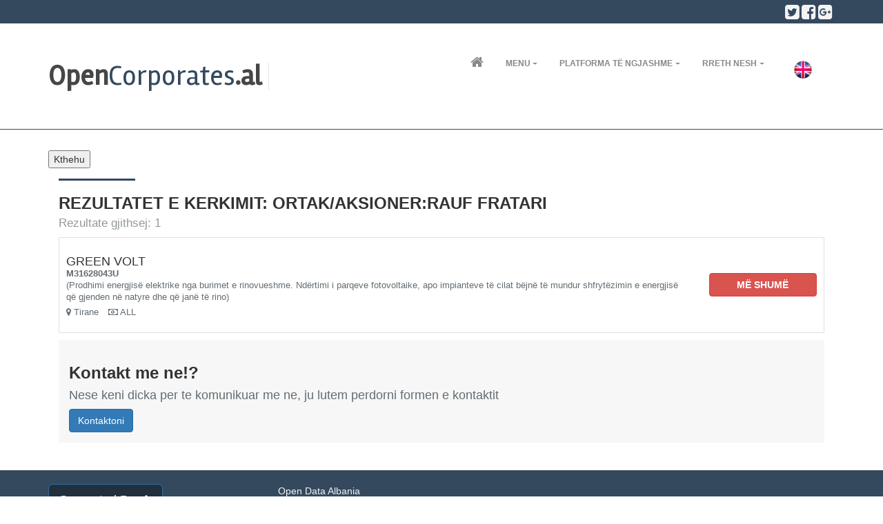

--- FILE ---
content_type: text/html; charset=UTF-8
request_url: https://opencorporates.al/sq/search?partner=Rauf%2BFratari
body_size: 4707
content:
<!DOCTYPE html>
<html lang="en">
  <head>
    <title>Search results: </title>
    <meta charset="utf-8">
    <meta name="viewport" content="width=device-width, initial-scale=1.0">
    <link rel="stylesheet" href="https://maxcdn.bootstrapcdn.com/bootstrap/4.0.0-alpha.6/css/bootstrap.min.css">
    <link href="https://maxcdn.bootstrapcdn.com/font-awesome/4.7.0/css/font-awesome.min.css" rel="stylesheet">
    <link href="/assets/css/theme-style.min.css" rel="stylesheet">
    <link href="/assets/css/custom-style.css" rel="stylesheet">
    <link href="/assets/css/colour-blue-dark.css?x=9" id="colour-scheme" rel="stylesheet">
    <link href="https://fonts.googleapis.com/css?family=Open+Sans:400,700,300" rel='stylesheet' type='text/css'>
    <link href="https://fonts.googleapis.com/css?family=Rambla" rel='stylesheet' type='text/css'>
    <link href="https://fonts.googleapis.com/css?family=Calligraffitti" rel='stylesheet' type='text/css'>
    <link href="https://fonts.googleapis.com/css?family=Roboto+Slab:400,700" rel='stylesheet' type='text/css'>
    <link rel="stylesheet" href="/assets/css/bootstrap.min.css">
    <!--Plugin: Retina.js (high def image replacement) - @see: http://retinajs.com/-->
    <script src="https://cdnjs.cloudflare.com/ajax/libs/retina.js/1.3.0/retina.min.js"></script>
    <script type="text/javascript">
        function goBack() {
            window.history.back();
        }
    </script>
  </head>

  <!-- ======== @Region: body ======== -->
  <body class="page page-blog-post navbar-layout-default">

    <!-- @plugin: page loading indicator, delete to remove loader -->
    <div class="page-loader" data-toggle="page-loader"></div>

    <a href="#content" id="top" class="sr-only">Skip to content</a>
     <meta name="keywords" content="Open corporates albania,shoqeri biznesi,kompani,open corporates,opencorporates">
<meta name="description" content="Krijimi i instrumenteve që lehtësojnë gjetjen, përdorimin dhe vizibilitetin e informacionit mbi shpërndarjen e kontratave publike sipas kontraktorëve / klientëve.<br>• Rritje e kapacitetit të gazetarëve lokal në realizimin e shkrimeve mbi shpërndarjen e kontratave publike sipas Klientëve.<br>• Identifikim i shpërndarjes se kontratave publike (parasë publike) në klient sipas grupit gjinor.">
<script>
    (function (i, s, o, g, r, a, m) {
        i['GoogleAnalyticsObject'] = r;
        i[r] = i[r] || function () {
            (i[r].q = i[r].q || []).push(arguments)
        }, i[r].l = 1 * new Date();
        a = s.createElement(o),
            m = s.getElementsByTagName(o)[0];
        a.async = 1;
        a.src = g;
        m.parentNode.insertBefore(a, m)
    })(window, document, 'script', 'https://www.google-analytics.com/analytics.js', 'ga');

    ga('create', 'UA-106059779-1', 'auto');
    ga('send', 'pageview');

</script>

<!-- ======== @Region: #header ======== -->
<div id="header">

    <!--Header upper region-->
    <div class="header-upper">
        <!-- all direct children of the .header-inner element will be vertically aligned with each other you can override all the behaviours using the flexbox utilities (flexbox.htm) All elements with .header-brand & .header-block-flex wrappers will automatically be aligned inline & vertically using flexbox, this can be overridden using the flexbox utilities (flexbox.htm) Use .header-block to stack elements within on small screen & "float" on larger screens use .flex-first or/and .flex-last classes to make an element show first or last within .header-inner or .headr-block elements -->
        <div class="header-inner container">
            <!--user menu-->
            <div class="header-block-flex flex-first mr-auto">

                <!--language menu-->
            </div>
            <!--social media icons-->
            <div class="nav nav-icons header-block flex-last">
                <!--@todo: replace with company social media details-->
                <a href="https://twitter.com/AIScience" class="nav-link"> <i class="fa fa-twitter-square icon-1x"></i>
                    <span class="sr-only">Twitter</span> </a>
                <a href="https://www.facebook.com/AlbanianInstituteOfScience/" class="nav-link"> <i
                        class="fa fa-facebook-square icon-1x"></i> <span class="sr-only">Facebook</span> </a>
                <a href="#" class="nav-link"> <i class="fa fa-google-plus-square icon-1x"></i> <span class="sr-only">Google plus</span>
                </a>
            </div>
        </div>
    </div>
    <div data-toggle="sticky">

        <!--Header search region - hidden by default -->
        
        
        
        
        
        
        

        <!--Header & Branding region-->
        <div class="header">
            <!-- all direct children of the .header-inner element will be vertically aligned with each other you can override all the behaviours using the flexbox utilities (flexbox.htm) All elements with .header-brand & .header-block-flex wrappers will automatically be aligned inline & vertically using flexbox, this can be overridden using the flexbox utilities (flexbox.htm) Use .header-block to stack elements within on small screen & "float" on larger screens use .flex-first or/and .flex-last classes to make an element show first or last within .header-inner or .headr-block elements -->
            <div class="header-inner container">
                <!--branding/logo -->
                <div class="header-brand flex-first">
                    <a class="header-brand-text" href="/sq" title="Home">
                        <h1>
                            <span>Open</span>Corporates<span>.al</span>
                        </h1>
                    </a>
                    <div class="header-divider hidden-md-down"></div>
                    <!-- <div class="header-slogan hidden-md-down">Nga Instituti Shqiptar i Shkencave</div> -->
                </div>
                <!-- other header content -->
                

                
                

                
                
                

                <div class="navbar navbar-toggleable-md">
                    <!--everything within this div is collapsed on mobile-->
                    <div class="navbar-main collapse">
                        <!--main navigation-->
                        <ul class="nav navbar-nav  mr-lg-2 dropdown-effect-fade">
                            <li class="nav-item d-lg-flex">
                                <a href="/" class="nav-link"> <i class="fa fa-home nav-link-icon"></i> <span
                                        class="hidden-xs-up">Kreu</span> </a>
                            </li>
                            <li class="nav-item d-lg-flex dropdown">
                                <a href="#" class="nav-link dropdown-toggle" data-toggle="dropdown"
                                   data-hover="dropdown">Menu</a>
                                <!-- Dropdown menu -->
                                <div class="dropdown-menu dropdown-menu-right dropdown-menu-nobullets">
                                    <a href="/sq/rindertimicompany/"
                                       class="dropdown-item">Biznese Program Rindërtimi</a>
                                    <!-- <a href="/sq/companyall/"
                                       class="dropdown-item">Subjekte</a> -->
                                    <a href="/sq/company/"
                                       class="dropdown-item">Kontraktor Publik</a>
<!--                                   <a href="/sq/company2022/"
                                       class="dropdown-item">Shoqëri themeluar 2022</a>
                                    <a href="/sq/company2021/"
                                       class="dropdown-item">Shoqëri themeluar 2021</a>
                                    <a href="/sq/company2020/"
                                       class="dropdown-item">Shoqëri themeluar 2020</a>
                                    <a href="/sq/company2019/"
                                       class="dropdown-item">Shoqëri themeluar 2019</a>
                                    <a href="/sq/company2018/"
                                       class="dropdown-item">Shoqëri themeluar 2018</a>
                                    <a href="/sq/company2017/"
                                       class="dropdown-item">Shoqëri themeluar 2017</a>
                                    <a href="/sq/company2016/"
                                       class="dropdown-item">Shoqëri themeluar 2016</a>-->
                                    <a href="/sq/companyfrom2016/"
                                       class="dropdown-item">Shoqëri Biznesi regjistruar në QKB<br> 2016 –  2026  </a>
                                    <a href="/sq/companyere/"
                                       class="dropdown-item">Shoqëri të licencuara nga <br> ERE / Energjetik Fotovoltaik</a>
                                    <a href="/sq/companyipard_azhbr/"
                                       class="dropdown-item">Përfitues Programi IPARD / AZHBR</a>
									<a href="/sq/companytv/"
                                       class="dropdown-item">Biznese Mediatike</a>
                                    <a href="/sq/companyinvestor/"
                                       class="dropdown-item">Investitor Strategjik</a>
                                    <a href="/sq/banka/"
                                       class="dropdown-item">Shoqëri Financiare Bankare</a>
                                    <a href="/sq/jobanka/"
                                       class="dropdown-item">Shoqëri Financiare Jo Banka</a>
                                    <a href="/sq/inst/"
                                       class="dropdown-item">Shoqëri të Lidhura me Treg Bankar</a>
                                    <a href="/sq/nonProfitSubjects/"
                                       class="dropdown-item">Regjistër Subjekte Jofitimprurëse</a>
                                    <a href="/sq/publike/"
                                       class="dropdown-item">Shoqëri me Zotërim Publik</a>
                                    <a href="/sq/concession/"
                                       class="dropdown-item">Shoqëri PPP dhe Koncesione</a>
                                    <a href="/sq/mpcompany/"
                                       class="dropdown-item">Shoqëri</a>
									<a href="/sq/public_offer/"
                                       class="dropdown-item">SHA me Ofertë Publike</a>
                                    <a href="/sq/oneeurocompany/"
                                       class="dropdown-item">Biznese Përfituese Programi<br> Shqipëria 1 Euro</a>
                                    <!-- <a href="/sq/admincompany/"
                                       class="dropdown-item">Shoqëri Administrimi</a> -->
                                    <a href="/sq/partners/"
                                       class="dropdown-item">Zotërues</a>
                                    <a href="/sq/administrators/"
                                       class="dropdown-item">Administrator</a>
                                    <!--<a href="/sq/visualisation/" class="dropdown-item">Vizualizime</a>-->
                                    <a href="/sq/project/"
                                       class="dropdown-item"> Projekti</a>
                                   
                                </div>
                            </li>
                            <li class="nav-item d-lg-flex dropdown">
                                <a href="#" class="nav-link dropdown-toggle" data-toggle="dropdown"
                                   data-hover="dropdown">Platforma të Ngjashme</a>
                                <!-- Dropdown menu -->
                                <div class="dropdown-menu dropdown-menu-right dropdown-menu-nobullets">
                                    <a href="http://open.data.al" class="dropdown-item">Open Data Albania</a>
                                    <a href="http://ais.al/new/money-government-politics-2/" class="dropdown-item">Money
                                        Government & Politics</a>
                                    <a href="http://openprocurement.al/" class="dropdown-item">Open Procurement
                                        Albania</a>
                                    <a href="http://spending.data.al/" class="dropdown-item">Open Spending Albania</a>
                                    <a href="http://www.aksesdrejtesi.al/" class="dropdown-item">Akses Info Drejt&euml;si</a>
                                </div>

                            </li>
                            <li class="nav-item d-lg-flex dropdown">
                                <a href="#" class="nav-link dropdown-toggle" data-toggle="dropdown"
                                   data-hover="dropdown">Rreth nesh</a>
                                <!-- Dropdown menu -->
                                <div class="dropdown-menu dropdown-menu-right dropdown-menu-dark">
                                    <a href="/sq/contact"
                                       class="dropdown-item">Na Kontaktoni</a>
                                </div>
                            </li>

                            <li class="nav-item d-lg-flex dropdown">
                                                                                                <li>
                                        <a href="https://opencorporates.al/en">
                                            <img src="/assets/img/English.png" alt="English" title="English"
                                                 width="30" style="margin:10px">
                                        </a>
                                    </li>
                                                                                                                                                                                </li>
                        </ul>
                    </div>
                </div>
            </div>
        </div>
    </div>
</div>



      <!-- ======== @Region: #content ======== -->
    <div id="content">
    <div class="container">
    <!-- Main content -->
        <div class="col-lg-12 mb-3">
          <!-- Jobs list -->
            <div class="form-group row">
          <button onclick="goBack()">Kthehu</button> &nbsp;&nbsp;
	 
            </div>
          <hr class="hr-lg mt-0 mb-2 w-10 ml-0 hr-primary" />
          <h3 class="mb-3 font-weight-bold text-uppercase">
              Rezultatet e kerkimit:                                                             Ortak/Aksioner:Rauf Fratari                                                                                                   

              
            <br/>
              <span
                  class="text-xs text-muted font-weight-normal text-normalcase op-7">Rezultate gjithsej: 1</span>
          </h3>
          <!-- Job 1 -->
          <div class="card px-3 py-4 mb-3 row-hover pos-relative">
	<div class="row align-items-center ">
		

		<div class="col-md-10">
			<h4 class="mb-0">GREEN VOLT</h4>
						<p class="text-muted mb-2 text-sm">
				 <a href="/sq/nipt/m31628043u" class="font-weight-bold text-muted">M31628043U</a>
				<br/>(Prodhimi energjisë elektrike nga burimet e rinovueshme.
Ndërtimi i parqeve fotovoltaike, apo impianteve të cilat
bëjnë të mundur shfrytëzimin e energjisë që gjenden në
natyre dhe që janë të rino)
			</p>
						<p class="text-muted mb-2 text-sm">
				<span class="d-block d-md-inline"><i class="fa fa-map-marker"></i>
					Tirane</span> <span class="d-block d-md-inline"><i
					class="fa fa-money ml-md-3"></i>  ALL</span> <span
					class="d-block d-md-inline"></span>
			</p>
		</div>
		<div class="col-md-2 text-md-center">
		    		<a href="/sq/nipt/m31628043u" class="btn btn-danger text-uppercase font-weight-bold d-lg-block">Më shumë</a>
		
		</div>

	</div>
</div>
        
          <!-- Call to action -->
          <div class="bg-faded p-4">
            <h3 class="font-weight-bold mb-2">
              Kontakt me ne!?
            </h3>
            <h4 class="font-weight-normal text-muted mb-3">
             Nese keni dicka per te komunikuar me ne, ju lutem perdorni formen e kontaktit
            </h4>
            <a href="/sq/contact" class="btn btn-primary btn-rounded">Kontaktoni</a>

          </div>
        </div>
      </div>
     </div>
     <!-- ======== @Region: #content-below ======== -->
    <div id="content-below">
      <!-- Awesome features call to action -->
      <div class="bg-primary text-white py-4">
        <div class="container">
          <div class="row text-center text-lg-left">
            <div class="col-12 col-lg-3 py-2">
              <a href="https://ais.al/new" class="btn btn-lg btn-primary btn-invert btn-rounded py-3 px-4">Supported By:<i class="fa fa-arrow-right ml-2"></i></a>
            </div>
            
            <div class="col-12 col-lg-9 py-2">
              
        
           <ul>
              <a href="http://open.data.al/" target="_blank" style="color:whitesmoke">Open Data Albania</a><br>
              <a href="http://spending.data.al/sq/treasury/list/year/2015" target="_blank" style="color:whitesmoke">Open Spending Albania</a><br>
              <a href="http://openprocurement.al/" target="_blank" style="color:whitesmoke">Open Procurement Albania</a><br>
              <a href="http://www.aksesdrejtesi.al/" target="_blank" style="color:whitesmoke">Akses Info Drejtësi</a><br>
              <a href="https://spending.data.al/sq/moneypower/list" target="_blank" style="color:whitesmoke">Asset Declaration</a>
           </ul>
            </div>
          </div>
        </div>
      </div>
    </div>
    
   <footer id="footer" class="py-3">
    <div class="container">
      <div class="row">
        <!--@todo: replace with company copyright details-->
        <div class="col-md-6">
          <p class="mb-0 text-sm">Copyright 2017 &copy; Albanian Institute of Science</p>
          <ul class="list-inline footer-links mb-0 text-sm">
            <li class="list-inline-item"><a href="#">Termat e Perdorimit</a></li>
            
            <li class="list-inline-item"><a href="/sq/contact">Kontakto me ne</a></li>
          </ul>
        </div>
        <div class="col-md-6 flex-valign">
          <div class="float-md-right ml-md-auto">
            <!--@todo: replace with company social media details-->
            <a href="https://twitter.com/AIScience" class="btn btn-sm btn-icon btn-inverse btn-rounded"><i class="fa fa-twitter"></i></a>
            <a href="https://www.facebook.com/AlbanianInstituteOfScience/" class="btn btn-sm btn-icon btn-inverse btn-rounded"><i class="fa fa-facebook"></i></a>
            <a href="#top" class="btn btn-sm btn-icon btn-inverse btn-rounded" title="Back to top"><i class="fa fa-chevron-up"></i></a>
          </div>
        </div>
      </div>
    </div>
  </footer>
    <!--jQuery 1.12.0 via CDN -->
    <script src="https://cdnjs.cloudflare.com/ajax/libs/jquery/1.12.0/jquery.min.js"></script>
    <!-- Tether 1.1.1 via CDN, needed for Bootstrap Tooltips & Popovers -->
    <script src="https://cdnjs.cloudflare.com/ajax/libs/tether/1.1.1/js/tether.min.js"></script>
    <!-- Bootstrap 4.0.0-alpha.6 JS via CDN -->
    <script src="https://maxcdn.bootstrapcdn.com/bootstrap/4.0.0-alpha.6/js/bootstrap.min.js"></script>
    <!-- JS plugins required on all pages NOTE: Additional non-required plugins are loaded ondemand as of AppStrap 2.5 -->
    <!--Custom scripts mainly used to trigger libraries/plugins -->
    <script src="/assets/js/script.min.js"></script>

    <script type="text/javascript" src="https://www.gstatic.com/charts/loader.js"></script>
    <script type="text/javascript" src="/assets/js/bar-graph.js"></script>

  <script defer src="https://static.cloudflareinsights.com/beacon.min.js/vcd15cbe7772f49c399c6a5babf22c1241717689176015" integrity="sha512-ZpsOmlRQV6y907TI0dKBHq9Md29nnaEIPlkf84rnaERnq6zvWvPUqr2ft8M1aS28oN72PdrCzSjY4U6VaAw1EQ==" data-cf-beacon='{"version":"2024.11.0","token":"f185a60162624af0aa21fac77ee5c5e3","r":1,"server_timing":{"name":{"cfCacheStatus":true,"cfEdge":true,"cfExtPri":true,"cfL4":true,"cfOrigin":true,"cfSpeedBrain":true},"location_startswith":null}}' crossorigin="anonymous"></script>
</body>
</html>


--- FILE ---
content_type: text/plain
request_url: https://www.google-analytics.com/j/collect?v=1&_v=j102&a=1400565723&t=pageview&_s=1&dl=https%3A%2F%2Fopencorporates.al%2Fsq%2Fsearch%3Fpartner%3DRauf%252BFratari&ul=en-us%40posix&dt=Search%20results%3A&sr=1280x720&vp=1280x720&_u=IEBAAEABAAAAACAAI~&jid=670058927&gjid=613528736&cid=367981814.1769106215&tid=UA-106059779-1&_gid=724330351.1769106215&_r=1&_slc=1&z=1880739410
body_size: -451
content:
2,cG-1ZVD6XJNM7